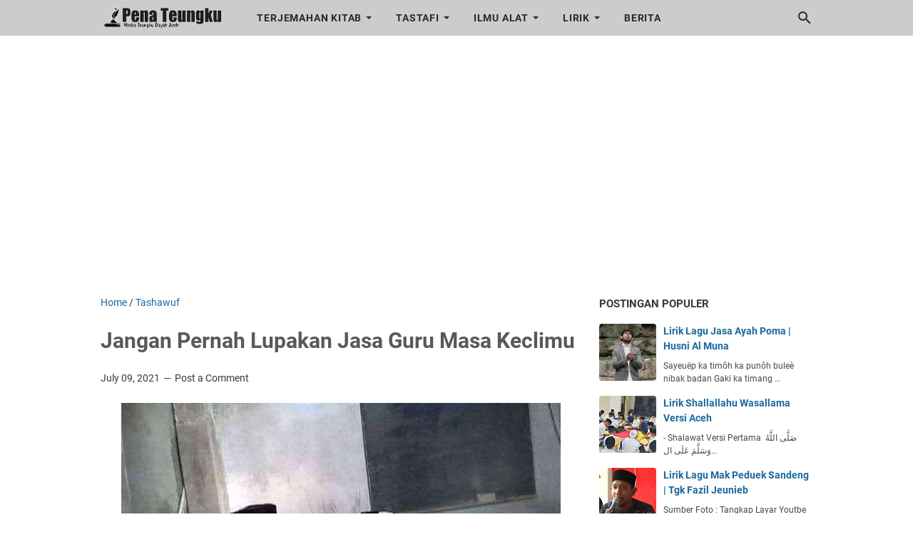

--- FILE ---
content_type: text/html; charset=utf-8
request_url: https://www.google.com/recaptcha/api2/aframe
body_size: 266
content:
<!DOCTYPE HTML><html><head><meta http-equiv="content-type" content="text/html; charset=UTF-8"></head><body><script nonce="rd2700xFV_w2TghQgB-eEg">/** Anti-fraud and anti-abuse applications only. See google.com/recaptcha */ try{var clients={'sodar':'https://pagead2.googlesyndication.com/pagead/sodar?'};window.addEventListener("message",function(a){try{if(a.source===window.parent){var b=JSON.parse(a.data);var c=clients[b['id']];if(c){var d=document.createElement('img');d.src=c+b['params']+'&rc='+(localStorage.getItem("rc::a")?sessionStorage.getItem("rc::b"):"");window.document.body.appendChild(d);sessionStorage.setItem("rc::e",parseInt(sessionStorage.getItem("rc::e")||0)+1);localStorage.setItem("rc::h",'1769364988633');}}}catch(b){}});window.parent.postMessage("_grecaptcha_ready", "*");}catch(b){}</script></body></html>

--- FILE ---
content_type: text/javascript; charset=UTF-8
request_url: https://www.penateungku.com/feeds/posts/summary/-/Tashawuf?alt=json-in-script&orderby=updated&max-results=0&callback=msRandomIndex
body_size: 859
content:
// API callback
msRandomIndex({"version":"1.0","encoding":"UTF-8","feed":{"xmlns":"http://www.w3.org/2005/Atom","xmlns$openSearch":"http://a9.com/-/spec/opensearchrss/1.0/","xmlns$blogger":"http://schemas.google.com/blogger/2008","xmlns$georss":"http://www.georss.org/georss","xmlns$gd":"http://schemas.google.com/g/2005","xmlns$thr":"http://purl.org/syndication/thread/1.0","id":{"$t":"tag:blogger.com,1999:blog-2899223539807967578"},"updated":{"$t":"2026-01-09T19:41:19.277+07:00"},"category":[{"term":"Fiqah"},{"term":"Tashawuf"},{"term":"Umum"},{"term":"Terjemahan Matan Taqrib"},{"term":"Berita"},{"term":"Nahwu"},{"term":"Terjemahan Kitab Minhatul Mughits"},{"term":"Terjemahan Kitab Khulashah I"},{"term":"Abati Sheraya"},{"term":"Kisah Inspiratif"},{"term":"Walidi Panteraja"},{"term":"Terjemahan Matan Jauharah"},{"term":"Lirik Lagu"},{"term":"Terjemahan Taisir Al-Khallaq"},{"term":"Lagu Rafly Kande"},{"term":"Terjemahan Kitab Jurumiyah"},{"term":"Terjemahan Kitab Hidayatul Mustafid"},{"term":"Terjemahan Matan Zubad"},{"term":"Terjemahan Kitab Tuhfatul Ikhwan"},{"term":"Lirik Shalawat"},{"term":"Lagu Husni Al Muna"},{"term":"Terjemahan Aqidah Islamiyah"},{"term":"Lagu Imum Jhon"},{"term":"Ilmu Tajwid"},{"term":"Lagu Joel Pase"},{"term":"Terjemahan Mahalli"},{"term":"Tauhid"}],"title":{"type":"text","$t":"Pena Teungku"},"subtitle":{"type":"html","$t":"https:\/\/www.penateungku.com adalah sebuah situs yang membahas seputar hukum-hukum Agama, Terjemahan Kitab, Ilmu Alat, Berita-berita seputar Pesantren dan hal-hal lain yang bermanfaat."},"link":[{"rel":"http://schemas.google.com/g/2005#feed","type":"application/atom+xml","href":"https:\/\/www.penateungku.com\/feeds\/posts\/summary"},{"rel":"self","type":"application/atom+xml","href":"https:\/\/www.blogger.com\/feeds\/2899223539807967578\/posts\/summary\/-\/Tashawuf?alt=json-in-script\u0026max-results=0\u0026orderby=updated"},{"rel":"alternate","type":"text/html","href":"https:\/\/www.penateungku.com\/search\/label\/Tashawuf"},{"rel":"hub","href":"http://pubsubhubbub.appspot.com/"}],"author":[{"name":{"$t":"Pena Teungku"},"uri":{"$t":"http:\/\/www.blogger.com\/profile\/13791923364329378795"},"email":{"$t":"noreply@blogger.com"},"gd$image":{"rel":"http://schemas.google.com/g/2005#thumbnail","width":"32","height":"26","src":"\/\/blogger.googleusercontent.com\/img\/b\/R29vZ2xl\/AVvXsEhcQwpNrRYTAyH18OYyuQQs2fj5jy6vCwCfAvbUo4EDadh689SeYVDb3FT9oMjolsXJlvkZ58P8sqAd_Mt5-oF4xvnrQv1T5LuwsAfUVK4ZE8j5nD6sSmZxmaiHn-OGAA\/s138\/IMG_20210711_033151.jpg"}}],"generator":{"version":"7.00","uri":"http://www.blogger.com","$t":"Blogger"},"openSearch$totalResults":{"$t":"91"},"openSearch$startIndex":{"$t":"1"},"openSearch$itemsPerPage":{"$t":"0"}}});

--- FILE ---
content_type: text/javascript; charset=UTF-8
request_url: https://www.penateungku.com/feeds/posts/default/-/Tashawuf?alt=json-in-script&orderby=updated&start-index=3&max-results=5&callback=msRelatedPosts
body_size: 6899
content:
// API callback
msRelatedPosts({"version":"1.0","encoding":"UTF-8","feed":{"xmlns":"http://www.w3.org/2005/Atom","xmlns$openSearch":"http://a9.com/-/spec/opensearchrss/1.0/","xmlns$blogger":"http://schemas.google.com/blogger/2008","xmlns$georss":"http://www.georss.org/georss","xmlns$gd":"http://schemas.google.com/g/2005","xmlns$thr":"http://purl.org/syndication/thread/1.0","id":{"$t":"tag:blogger.com,1999:blog-2899223539807967578"},"updated":{"$t":"2026-01-09T19:41:19.277+07:00"},"category":[{"term":"Fiqah"},{"term":"Tashawuf"},{"term":"Umum"},{"term":"Terjemahan Matan Taqrib"},{"term":"Berita"},{"term":"Nahwu"},{"term":"Terjemahan Kitab Minhatul Mughits"},{"term":"Terjemahan Kitab Khulashah I"},{"term":"Abati Sheraya"},{"term":"Kisah Inspiratif"},{"term":"Walidi Panteraja"},{"term":"Terjemahan Matan Jauharah"},{"term":"Lirik Lagu"},{"term":"Terjemahan Taisir Al-Khallaq"},{"term":"Lagu Rafly Kande"},{"term":"Terjemahan Kitab Jurumiyah"},{"term":"Terjemahan Kitab Hidayatul Mustafid"},{"term":"Terjemahan Matan Zubad"},{"term":"Terjemahan Kitab Tuhfatul Ikhwan"},{"term":"Lirik Shalawat"},{"term":"Lagu Husni Al Muna"},{"term":"Terjemahan Aqidah Islamiyah"},{"term":"Lagu Imum Jhon"},{"term":"Ilmu Tajwid"},{"term":"Lagu Joel Pase"},{"term":"Terjemahan Mahalli"},{"term":"Tauhid"}],"title":{"type":"text","$t":"Pena Teungku"},"subtitle":{"type":"html","$t":"https:\/\/www.penateungku.com adalah sebuah situs yang membahas seputar hukum-hukum Agama, Terjemahan Kitab, Ilmu Alat, Berita-berita seputar Pesantren dan hal-hal lain yang bermanfaat."},"link":[{"rel":"http://schemas.google.com/g/2005#feed","type":"application/atom+xml","href":"https:\/\/www.penateungku.com\/feeds\/posts\/default"},{"rel":"self","type":"application/atom+xml","href":"https:\/\/www.blogger.com\/feeds\/2899223539807967578\/posts\/default\/-\/Tashawuf?alt=json-in-script\u0026start-index=3\u0026max-results=5\u0026orderby=updated"},{"rel":"alternate","type":"text/html","href":"https:\/\/www.penateungku.com\/search\/label\/Tashawuf"},{"rel":"hub","href":"http://pubsubhubbub.appspot.com/"},{"rel":"previous","type":"application/atom+xml","href":"https:\/\/www.blogger.com\/feeds\/2899223539807967578\/posts\/default\/-\/Tashawuf\/-\/Tashawuf?alt=json-in-script\u0026start-index=1\u0026max-results=5\u0026orderby=updated"},{"rel":"next","type":"application/atom+xml","href":"https:\/\/www.blogger.com\/feeds\/2899223539807967578\/posts\/default\/-\/Tashawuf\/-\/Tashawuf?alt=json-in-script\u0026start-index=8\u0026max-results=5\u0026orderby=updated"}],"author":[{"name":{"$t":"Pena Teungku"},"uri":{"$t":"http:\/\/www.blogger.com\/profile\/13791923364329378795"},"email":{"$t":"noreply@blogger.com"},"gd$image":{"rel":"http://schemas.google.com/g/2005#thumbnail","width":"32","height":"26","src":"\/\/blogger.googleusercontent.com\/img\/b\/R29vZ2xl\/AVvXsEhcQwpNrRYTAyH18OYyuQQs2fj5jy6vCwCfAvbUo4EDadh689SeYVDb3FT9oMjolsXJlvkZ58P8sqAd_Mt5-oF4xvnrQv1T5LuwsAfUVK4ZE8j5nD6sSmZxmaiHn-OGAA\/s138\/IMG_20210711_033151.jpg"}}],"generator":{"version":"7.00","uri":"http://www.blogger.com","$t":"Blogger"},"openSearch$totalResults":{"$t":"91"},"openSearch$startIndex":{"$t":"3"},"openSearch$itemsPerPage":{"$t":"5"},"entry":[{"id":{"$t":"tag:blogger.com,1999:blog-2899223539807967578.post-3084278667345457649"},"published":{"$t":"2021-10-09T17:13:00.008+07:00"},"updated":{"$t":"2023-04-17T19:33:07.563+07:00"},"category":[{"scheme":"http://www.blogger.com/atom/ns#","term":"Tashawuf"}],"title":{"type":"text","$t":"Sikap Rendah Diri yang Benar sesuai dengan ajaran Syakih Abdul Qadir Al-Jailani"},"content":{"type":"html","$t":"\u003Cp\u003E\u003Cspan style=\"font-family: verdana;\"\u003E\u003C\/span\u003E\u003C\/p\u003E\u003Cdiv class=\"separator\" style=\"clear: both; text-align: center;\"\u003E\u003Ca href=\"https:\/\/blogger.googleusercontent.com\/img\/a\/AVvXsEj74d-uLu8DNtIrcbtvBq9kK1-OECQArNyQG5RLKV6AqHZobqwkQh5_qEdJpiZETEagFta1uLC1hXtfjRlIDjGJE7utftSpCs4lE6_skYF9qGw6ZcSL1bOCGVejCCqRc2yGg3F7f36rSSi4bYt-1Rtx_jiU9lXmu4mLM_jUaLS4_3XmDaNNtV-mhx9q=s620\" style=\"margin-left: 1em; margin-right: 1em;\"\u003E\u003Cimg border=\"0\" data-original-height=\"406\" data-original-width=\"620\" src=\"https:\/\/blogger.googleusercontent.com\/img\/a\/AVvXsEj74d-uLu8DNtIrcbtvBq9kK1-OECQArNyQG5RLKV6AqHZobqwkQh5_qEdJpiZETEagFta1uLC1hXtfjRlIDjGJE7utftSpCs4lE6_skYF9qGw6ZcSL1bOCGVejCCqRc2yGg3F7f36rSSi4bYt-1Rtx_jiU9lXmu4mLM_jUaLS4_3XmDaNNtV-mhx9q=s16000\" \/\u003E\u003C\/a\u003E\u003C\/div\u003E\u003Cdiv class=\"separator\" style=\"clear: both; text-align: center;\"\u003E\u003Cbr \/\u003E\u003C\/div\u003E\u003Cspan style=\"font-family: verdana;\"\u003EDalam mengarungi kehidupan, Tasawuf mengajarkan kepada kita agar hidup disertai dengan sifat Rendah Diri, dengan Rendah Diri kita akan dicintai oleh orang yang di sekeliling kita, dan juga Allah sangat mencintai orang-orang yang memiliki sifat yang Rendah Diri.\u003C\/span\u003E\u003Cp\u003E\u003C\/p\u003E\u003Cp\u003E\u003Cspan style=\"font-family: verdana;\"\u003ENamun perlu di ingat..!! Jangan sampai kita salah dalam memaknai Rendah Diri, bukan maksud dari Rendah Diri adalah menghinakan diri, karena jika sampai melakukan suatu hal yang apat menghinakan diri kita, itu adalah kesalahan, yang menimbulkan sebuah Dosa.\u003C\/span\u003E\u003C\/p\u003E\u003Cp\u003E\u003Cspan style=\"font-family: verdana;\"\u003ELantas bagaimana sebenarnya yang harus kita lakukam dalam mengaplikasikan sifat Rendah Diri ini dalam kehidupan kita.\u003C\/span\u003E\u003C\/p\u003E\u003Cp\u003E\u003Cspan style=\"font-family: verdana;\"\u003EBaiklah,, pernah kami mem baca salah satu redaksi dari kitab Nashaihul 'Ibad, karangan Syaikh Nawawi Al-Bantani, kepada disana tertera sebuah kalam dari Syaikh Abdul Qadir Al-Jailani yang mengajarkan kita tentang sifat Rendah Diri yang sebenarnya.\u003C\/span\u003E\u003C\/p\u003E\u003Cp\u003E\u003Cspan style=\"font-family: verdana;\"\u003EBerikut ini Naskah lengkapnya:\u003C\/span\u003E\u003C\/p\u003E\u003Cp style=\"text-align: right;\"\u003E\u003Cspan style=\"font-family: verdana;\"\u003E\u003Cb\u003Eقال سيدى الشيخ عبد القادر الجيلانى قدس سره اذا لقيت احدا من الناس رايت الفضل له عليك وتفول عسى ان يكون عند الله خيرا منى وارفع درجة فان كان صغيرا قلت هذا لم يعص الله وان قد عصيت فلا شك انه خير منى وان كان كبيرا قلت هذا قد عبد الله قبلى وان كان عالما قلت هذا اعطى مالم ابلغ ونال ما لم انال وعلم ما جهلت وهو يعمل بعلمه وان كان جاهلا قلت هذا عصى الله بجهل وانا عصيته بعلم ولا ادرى بم يختم لى او بم يختم له وان كافرا قلت لا ادرى عسى ان يسلم فيختم له بخير العمل وعسى ان اكفر فيختم لى بسوء الحديث\u003C\/b\u003E\u003C\/span\u003E\u003C\/p\u003E\u003Cp style=\"text-align: left;\"\u003E\u003Cspan style=\"font-family: verdana;\"\u003E\u003Cb\u003EBerkata Syaikh Abdul Qadir Al-Jailani:\u003C\/b\u003E\u003C\/span\u003E\u003C\/p\u003E\u003Cp style=\"text-align: left;\"\u003E\u003Cspan style=\"font-family: verdana;\"\u003E\"Apabila engkau menjumpai seseorang, maka anggaplah dia lebih baik darimu, kemudian katakanlah dia itu lebih baik darimu, dan lebih tinggi derajat dariimu\u003C\/span\u003E\u003C\/p\u003E\u003Cp style=\"text-align: left;\"\u003E\u003Cspan style=\"font-family: verdana;\"\u003EMaka jika yang engkau lihat adalah anak kecil, katakanlah dia tidak bermaksiat kepada Allah, sedangkan aku telah bermaksiat kepada Allah, maka jelas dia lebih baik dariku.\u003C\/span\u003E\u003C\/p\u003E\u003Cp style=\"text-align: left;\"\u003E\u003Cspan style=\"font-family: verdana;\"\u003EDan jika engkau melihat orang tua, katakanlah orang tua itu lebih dulu beribadah kepada Allah, dibanding denganku\u003C\/span\u003E\u003C\/p\u003E\u003Cp style=\"text-align: left;\"\u003E\u003Cspan style=\"font-family: verdana;\"\u003EJika engkau melihat orang yang 'alim, katakanlah orang 'alim telah diberikan sesuatu yang belum kumliki, dan telah mencapai apa yang belum aku capai, juga telah mengetahui apa yang belum aku ketahui, orang 'alim pula telah beramal dengan ilmu yang ia miliki\u003C\/span\u003E\u003C\/p\u003E\u003Cp style=\"text-align: left;\"\u003E\u003Cspan style=\"font-family: verdana;\"\u003EJika engkau melihat orang yang bodoh, katakanlah dia bermaksiat kepada Allah karena ia jahil, sedangkan diriku bermaksiat kepada Allah, padahal aku mengatahuinya, dan aku tidak mengetahui dengan apa akhir hidupnya, dan dengan apa akhir hidupku\u0026nbsp;\u003C\/span\u003E\u003C\/p\u003E\u003Cp style=\"text-align: left;\"\u003E\u003Cspan style=\"font-family: verdana;\"\u003EDan jika engkau lihat orang kafir, katakanlah aku tidak mengetahui kadang-kadang ia bisa masuk Islam dan mendapatkan akhir hidup yang baik, dan terkadang boleh jadi aku yang menjadi kafir, dan mendapatkan akhir hidup yang buruk\"\u003C\/span\u003E\u003C\/p\u003E\u003Cp style=\"text-align: left;\"\u003E\u003Cspan style=\"font-family: verdana;\"\u003E\u003Cb\u003E(Nashaihul 'Ibad, halaman 22, cetakan Darul Kutub Islamiyah)\u003C\/b\u003E\u003C\/span\u003E\u003C\/p\u003E"},"link":[{"rel":"replies","type":"application/atom+xml","href":"https:\/\/www.penateungku.com\/feeds\/3084278667345457649\/comments\/default","title":"Post Comments"},{"rel":"replies","type":"text/html","href":"https:\/\/www.penateungku.com\/2021\/10\/sikap-rendah-diri-yang-benar-seusai.html#comment-form","title":"0 Comments"},{"rel":"edit","type":"application/atom+xml","href":"https:\/\/www.blogger.com\/feeds\/2899223539807967578\/posts\/default\/3084278667345457649"},{"rel":"self","type":"application/atom+xml","href":"https:\/\/www.blogger.com\/feeds\/2899223539807967578\/posts\/default\/3084278667345457649"},{"rel":"alternate","type":"text/html","href":"https:\/\/www.penateungku.com\/2021\/10\/sikap-rendah-diri-yang-benar-seusai.html","title":"Sikap Rendah Diri yang Benar sesuai dengan ajaran Syakih Abdul Qadir Al-Jailani"}],"author":[{"name":{"$t":"Pena Teungku"},"uri":{"$t":"http:\/\/www.blogger.com\/profile\/13791923364329378795"},"email":{"$t":"noreply@blogger.com"},"gd$image":{"rel":"http://schemas.google.com/g/2005#thumbnail","width":"32","height":"26","src":"\/\/blogger.googleusercontent.com\/img\/b\/R29vZ2xl\/AVvXsEhcQwpNrRYTAyH18OYyuQQs2fj5jy6vCwCfAvbUo4EDadh689SeYVDb3FT9oMjolsXJlvkZ58P8sqAd_Mt5-oF4xvnrQv1T5LuwsAfUVK4ZE8j5nD6sSmZxmaiHn-OGAA\/s138\/IMG_20210711_033151.jpg"}}],"media$thumbnail":{"xmlns$media":"http://search.yahoo.com/mrss/","url":"https:\/\/blogger.googleusercontent.com\/img\/a\/AVvXsEj74d-uLu8DNtIrcbtvBq9kK1-OECQArNyQG5RLKV6AqHZobqwkQh5_qEdJpiZETEagFta1uLC1hXtfjRlIDjGJE7utftSpCs4lE6_skYF9qGw6ZcSL1bOCGVejCCqRc2yGg3F7f36rSSi4bYt-1Rtx_jiU9lXmu4mLM_jUaLS4_3XmDaNNtV-mhx9q=s72-c","height":"72","width":"72"},"thr$total":{"$t":"0"}},{"id":{"$t":"tag:blogger.com,1999:blog-2899223539807967578.post-6390166922373523485"},"published":{"$t":"2021-04-22T01:47:00.012+07:00"},"updated":{"$t":"2023-03-29T15:07:14.467+07:00"},"category":[{"scheme":"http://www.blogger.com/atom/ns#","term":"Tashawuf"}],"title":{"type":"text","$t":"Shalat Sunnah Rawatib dan Witir Lebih Baik Dari Shalat Tarawih "},"content":{"type":"html","$t":"\u003Cp\u003E\u003C\/p\u003E\u003Cdiv class=\"separator\" style=\"clear: both; text-align: center;\"\u003E\u003Ca href=\"https:\/\/blogger.googleusercontent.com\/img\/b\/R29vZ2xl\/AVvXsEgA1ExvtW8SHIeFq6BOprCPoiEVMz4DnJH6EnrVdNolGsmBnjDVMSQGMpA-juS4mgMXI7P4T6dW_pIitrTh6fGau_ozl4XLACC9RgGv0iKwsuIxQQkf_udm59gfwemfswq5LvnUGlhwjeiYvfn9fmZnyhvsJvRIJp7I8hnP3h6Ntap52AVJ5ImHSDjE\/s1280\/20230329_150558.jpg\" imageanchor=\"1\" style=\"margin-left: 1em; margin-right: 1em;\"\u003E\u003Cimg border=\"0\" data-original-height=\"720\" data-original-width=\"1280\" src=\"https:\/\/blogger.googleusercontent.com\/img\/b\/R29vZ2xl\/AVvXsEgA1ExvtW8SHIeFq6BOprCPoiEVMz4DnJH6EnrVdNolGsmBnjDVMSQGMpA-juS4mgMXI7P4T6dW_pIitrTh6fGau_ozl4XLACC9RgGv0iKwsuIxQQkf_udm59gfwemfswq5LvnUGlhwjeiYvfn9fmZnyhvsJvRIJp7I8hnP3h6Ntap52AVJ5ImHSDjE\/s16000\/20230329_150558.jpg\" \/\u003E\u003C\/a\u003E\u003C\/div\u003E\u003Cdiv class=\"separator\" style=\"clear: both; text-align: center;\"\u003E\u003Cbr \/\u003E\u003C\/div\u003E\u003Cdiv class=\"separator\" style=\"clear: both; text-align: center;\"\u003E\u003Cbr \/\u003E\u003C\/div\u003E\u003Cspan style=\"font-family: times; font-size: medium;\"\u003EKali ini penulis ingin mangajak para saudara sekalian untuk meluruskan sebuah pemahaman yang keliru, yaitu menganggap Shalat Tarawih lebih baik dari Shalat Rawatib yaitu shalat Qabliah dan Ba'diah.\u0026nbsp;\u003C\/span\u003E\u003Cp\u003E\u003C\/p\u003E\u003Cp\u003E\u003Cspan style=\"font-family: times; font-size: medium;\"\u003EMungkin masih ada diantara kita yang tidak terlalu menganggap penting akan Shalat Qabliah, dan Ba'diyah ini, padahal nyatanya Shalat Rawatib adalah Shalat Sunnah paling Afdal (paling baik)\u0026nbsp;\u003C\/span\u003E\u003C\/p\u003E\u003Cp\u003E\u003Cspan style=\"font-family: times; font-size: medium;\"\u003ESering kita lihat, kebanyakan orang saat ingin melakukan Shalat Tarawih, malah meninggalkan Shalat Sunnah Rawatib ini.\u0026nbsp;\u003C\/span\u003E\u003C\/p\u003E\u003Cp\u003E\u003Cspan style=\"font-family: times; font-size: medium;\"\u003EMaka perlu di ketahui, bahwa Shalat Rawatib yaitu Shalat Qabliah dan Shalat Ba'diah itu lebih baik dari Shalat Tarawih. Begitu juga Shalat Witir, shalat witir ini lebih baik dari shalat Tarawih.\u0026nbsp;\u003C\/span\u003E\u003C\/p\u003E\u003Cp\u003E\u003Cspan style=\"font-family: times; font-size: medium;\"\u003EDalam Kitab Syarah Al Yaqut-un Nafis, juz 1 hal 292, Syaikh Muhammad bin Ahmad Asy - Syathiriy berkata :\u003C\/span\u003E\u003C\/p\u003E\u003Cp style=\"text-align: right;\"\u003E\u003Cspan style=\"font-size: large;\"\u003E\u003Cb\u003Eوقالوا إن راتبة العشاء البعدية أفضل من التراويح، والوتر أيضا\u0026nbsp;\u003C\/b\u003E\u003C\/span\u003E\u003C\/p\u003E\u003Cp style=\"text-align: right;\"\u003E\u003Cspan style=\"font-size: large;\"\u003E\u003Cb\u003Eأفضل من التراويح.\u003C\/b\u003E\u003C\/span\u003E\u003C\/p\u003E\u003Cp\u003E\u003Cspan style=\"font-family: times; font-size: medium;\"\u003E\u003Ci\u003E\"Para Ulama mengatakan : “Shalat sunnah rawatib sesudah shalat 'Isya (Sunnah ba'diyyah) lebih utama dari Tarawih, begitu juga shalat Witir lebih utama dari Tarawih\"\u0026nbsp;\u003C\/i\u003E\u003C\/span\u003E\u003C\/p\u003E\u003Cp\u003E\u003Cspan style=\"font-size: medium;\"\u003E\u003Cspan style=\"font-family: times;\"\u003ENamun perlu di ingat bukan berarti di saat Shalat Rawatib lebih baik dari Shalat Tarawih, lantas kita tidak\u0026nbsp;\u003C\/span\u003E\u003Cspan style=\"font-family: times;\"\u003EMau lagi melakukan Shalat Tarawih, Shalat Tarawih itu juga sangat baik, dan harus kita lakukan juga, karena Shalat Tarawih ini hanya sebulan saja dalam setahun.\u003C\/span\u003E\u003C\/span\u003E\u003C\/p\u003E\u003Cp\u003E\u003C\/p\u003E\u003Cp\u003E\u003Cspan style=\"font-family: times; font-size: medium;\"\u003ETulisan ini hanya menginformasikan yang bahwa siapa saja yang melakukan Shalat Tarawih, alangkah baik nya, lakukanlah Shalat Rawatib nya dulu.\u0026nbsp;\u003C\/span\u003E\u003C\/p\u003E\u003Cp\u003E\u003Cspan style=\"font-family: times; font-size: medium;\"\u003ESemoga bermanfaat..!!\u0026nbsp;\u003C\/span\u003E\u003C\/p\u003E"},"link":[{"rel":"replies","type":"application/atom+xml","href":"https:\/\/www.penateungku.com\/feeds\/6390166922373523485\/comments\/default","title":"Post Comments"},{"rel":"replies","type":"text/html","href":"https:\/\/www.penateungku.com\/2021\/04\/shalat-sunnah-rawatib-dan-witir-lebih.html#comment-form","title":"0 Comments"},{"rel":"edit","type":"application/atom+xml","href":"https:\/\/www.blogger.com\/feeds\/2899223539807967578\/posts\/default\/6390166922373523485"},{"rel":"self","type":"application/atom+xml","href":"https:\/\/www.blogger.com\/feeds\/2899223539807967578\/posts\/default\/6390166922373523485"},{"rel":"alternate","type":"text/html","href":"https:\/\/www.penateungku.com\/2021\/04\/shalat-sunnah-rawatib-dan-witir-lebih.html","title":"Shalat Sunnah Rawatib dan Witir Lebih Baik Dari Shalat Tarawih "}],"author":[{"name":{"$t":"Pena Teungku"},"uri":{"$t":"http:\/\/www.blogger.com\/profile\/13791923364329378795"},"email":{"$t":"noreply@blogger.com"},"gd$image":{"rel":"http://schemas.google.com/g/2005#thumbnail","width":"32","height":"26","src":"\/\/blogger.googleusercontent.com\/img\/b\/R29vZ2xl\/AVvXsEhcQwpNrRYTAyH18OYyuQQs2fj5jy6vCwCfAvbUo4EDadh689SeYVDb3FT9oMjolsXJlvkZ58P8sqAd_Mt5-oF4xvnrQv1T5LuwsAfUVK4ZE8j5nD6sSmZxmaiHn-OGAA\/s138\/IMG_20210711_033151.jpg"}}],"media$thumbnail":{"xmlns$media":"http://search.yahoo.com/mrss/","url":"https:\/\/blogger.googleusercontent.com\/img\/b\/R29vZ2xl\/AVvXsEgA1ExvtW8SHIeFq6BOprCPoiEVMz4DnJH6EnrVdNolGsmBnjDVMSQGMpA-juS4mgMXI7P4T6dW_pIitrTh6fGau_ozl4XLACC9RgGv0iKwsuIxQQkf_udm59gfwemfswq5LvnUGlhwjeiYvfn9fmZnyhvsJvRIJp7I8hnP3h6Ntap52AVJ5ImHSDjE\/s72-c\/20230329_150558.jpg","height":"72","width":"72"},"thr$total":{"$t":"0"}},{"id":{"$t":"tag:blogger.com,1999:blog-2899223539807967578.post-8970895651295731505"},"published":{"$t":"2021-09-05T01:36:00.008+07:00"},"updated":{"$t":"2023-03-06T12:01:28.411+07:00"},"category":[{"scheme":"http://www.blogger.com/atom/ns#","term":"Tashawuf"}],"title":{"type":"text","$t":"Cara Agar Hutang Cepat Terlunasi | Habib Novel Alaydrus"},"content":{"type":"html","$t":"\u003Cp\u003E\u003Cspan style=\"font-family: verdana;\"\u003E\u003C\/span\u003E\u003C\/p\u003E\u003Cdiv class=\"separator\" style=\"clear: both; text-align: center;\"\u003E\u003Cspan style=\"font-family: verdana;\"\u003E\u003Ca href=\"https:\/\/blogger.googleusercontent.com\/img\/b\/R29vZ2xl\/AVvXsEiJBRQ3i89ngQrmlWcxuAmGxLGOOkNzCrw7EeQOaq27_XiZw3yQe2jFIJpoL6x6tWYZ25R3SL4zbGFtrFa8wVR4Qrdgg93wLc8yVwj6fc29gKTa2dGSkb8lMCCJXh9sSXXKE_cVCyuoqx4\/s1280\/20210905_013321.jpg\" style=\"margin-left: 1em; margin-right: 1em;\"\u003E\u003Cimg border=\"0\" data-original-height=\"719\" data-original-width=\"1280\" src=\"https:\/\/blogger.googleusercontent.com\/img\/b\/R29vZ2xl\/AVvXsEiJBRQ3i89ngQrmlWcxuAmGxLGOOkNzCrw7EeQOaq27_XiZw3yQe2jFIJpoL6x6tWYZ25R3SL4zbGFtrFa8wVR4Qrdgg93wLc8yVwj6fc29gKTa2dGSkb8lMCCJXh9sSXXKE_cVCyuoqx4\/s16000\/20210905_013321.jpg\" \/\u003E\u003C\/a\u003E\u003C\/span\u003E\u003C\/div\u003E\u003Cspan\u003E\u003Cbr \/\u003E\u003Cspan style=\"font-family: times; font-size: medium;\"\u003EHutang sudah menjadi hal\u0026nbsp; yang lazim dalam keseharian manusia, bukan hanya orang miskin saja yang mempunyai hutang, namun orang kaya juga banyak yang memiliki hutang.\u003C\/span\u003E\u003C\/span\u003E\u003Cp\u003E\u003C\/p\u003E\u003Cp\u003E\u003Cspan style=\"font-family: times; font-size: medium;\"\u003EDalam agama kita, hutang harus segera cepat dibayarkan, bila seseorang yang berhutang, dan ia memperlambat-lambat dalam membayar hutangnya, padahal ia mempunyai uang, maka ia\u0026nbsp; berdosa.\u003C\/span\u003E\u003C\/p\u003E\u003Cp\u003E\u003Cspan style=\"font-family: times; font-size: medium;\"\u003ENamun terkadang seseorang sudah terlanjur berhutang dalam jumlah yang banyak, di sebabkan oleh keadaan yang memdesak, dan hal tersebut membuatnya frustasi, sehingga tidak tau lagi bagaimanan cara untuk membayarnya.\u003C\/span\u003E\u003C\/p\u003E\u003Cp\u003E\u003Cspan style=\"font-family: times; font-size: medium;\"\u003EJangan panik dulu..!! disini penulis akan membagi sedikit amalan atau do'a agar hutang cepat terlunaskan, sebagaimana yang di sampaikan oleh Al Habib Novel Alaydrus.\u003C\/span\u003E\u003C\/p\u003E\u003Cp\u003E\u003Cspan style=\"font-family: times; font-size: medium;\"\u003EBahwa ada 2 cara yang dapat membatu untuk cepat terlunasi hutang kita.\u003C\/span\u003E\u003C\/p\u003E\u003Cp\u003E\u003Cspan style=\"font-family: times; font-size: medium;\"\u003E1. Pasang niat yang benar saat berhutang.\u003C\/span\u003E\u003C\/p\u003E\u003Cp\u003E\u003Cspan style=\"font-family: times; font-size: medium;\"\u003ECara yang pertama adalah niatlah saat anda berhutang dengan niat yang baik dan berniat untuk membayarnya dengan segera, jangan menunda-nunda dalam membayar hutang.\u003C\/span\u003E\u003C\/p\u003E\u003Cp\u003E\u003Cspan style=\"font-family: times; font-size: medium;\"\u003ENabi pernah bersabda:\u003C\/span\u003E\u003C\/p\u003E\u003Cp style=\"text-align: center;\"\u003E\u003Cspan style=\"font-family: times; font-size: medium;\"\u003E\u003Cb\u003Eمَنِ اسْتَدَانَ دَيْنًا يَعْلَمُ اللّٰهُ عَزَّ وَ جَلَّ مِنْهُ اَنَّهُ يُرِيْدُ اَدَاءَهُ اَدّاه اللّٰهُ عَنْهُ\u003C\/b\u003E\u003C\/span\u003E\u003C\/p\u003E\u003Cp\u003E\u003Cspan style=\"font-family: times; font-size: medium;\"\u003E\u003Ci\u003E\"Barang siapa berhutang dan Allah 'Azza wa Jalla mengetahui bahwa ia ingin melunaskan hutangnya, maka Allah akan melunaskan hutangnya tersebut\"\u003C\/i\u003E\u003C\/span\u003E\u003C\/p\u003E\u003Cp\u003E\u003Cspan style=\"font-family: times; font-size: medium;\"\u003E2. Mengamalkan do'a\u0026nbsp;\u003C\/span\u003E\u003C\/p\u003E\u003Cp\u003E\u003Cspan style=\"font-family: times; font-size: medium;\"\u003ECara kedua agar hutang kita cepat terlunaskan adalah dengan membaca do'a sebagaimana yang telah nabi Muhammad ajarkan kepada kita, berikut bunyi do'anya.\u003C\/span\u003E\u003C\/p\u003E\u003Cp style=\"text-align: center;\"\u003E\u003Cspan style=\"font-family: times; font-size: medium;\"\u003E\u003Cb\u003Eاَللّٰهُمَّ اكْفِنِى بِحَلَالِكَ عَنْ حَرَامِكَ وَاَغْنِى بِفَضْلِكَ عَمَّنْ سِوَاكَ\u003C\/b\u003E\u003C\/span\u003E\u003C\/p\u003E\u003Cp\u003E\u003Cspan style=\"font-family: times; font-size: medium;\"\u003E\u003Ci\u003E\"Ya Allah cukupilah aku dengan rizk-Mu yang halal (hingga aku terhindar) dari yang haram, dan cukupilah aku dengan karunia-Mu''\u003C\/i\u003E \u003Cb\u003E(H.R Hakim, Tirmizi dan Ahmad)\u003C\/b\u003E\u003C\/span\u003E\u003C\/p\u003E\u003Cp\u003E\u003Cspan style=\"font-family: times; font-size: medium;\"\u003EDo'a ini cukup bagus, amalkan do'a ini tiap hari, khususnya setelah shalat 5 waktu.\u003C\/span\u003E\u003C\/p\u003E\u003Cp\u003E\u003Cbr \/\u003E\u003C\/p\u003E"},"link":[{"rel":"replies","type":"application/atom+xml","href":"https:\/\/www.penateungku.com\/feeds\/8970895651295731505\/comments\/default","title":"Post Comments"},{"rel":"replies","type":"text/html","href":"https:\/\/www.penateungku.com\/2021\/09\/cara-agar-hutang-cepat-terlunasi.html#comment-form","title":"0 Comments"},{"rel":"edit","type":"application/atom+xml","href":"https:\/\/www.blogger.com\/feeds\/2899223539807967578\/posts\/default\/8970895651295731505"},{"rel":"self","type":"application/atom+xml","href":"https:\/\/www.blogger.com\/feeds\/2899223539807967578\/posts\/default\/8970895651295731505"},{"rel":"alternate","type":"text/html","href":"https:\/\/www.penateungku.com\/2021\/09\/cara-agar-hutang-cepat-terlunasi.html","title":"Cara Agar Hutang Cepat Terlunasi | Habib Novel Alaydrus"}],"author":[{"name":{"$t":"Pena Teungku"},"uri":{"$t":"http:\/\/www.blogger.com\/profile\/13791923364329378795"},"email":{"$t":"noreply@blogger.com"},"gd$image":{"rel":"http://schemas.google.com/g/2005#thumbnail","width":"32","height":"26","src":"\/\/blogger.googleusercontent.com\/img\/b\/R29vZ2xl\/AVvXsEhcQwpNrRYTAyH18OYyuQQs2fj5jy6vCwCfAvbUo4EDadh689SeYVDb3FT9oMjolsXJlvkZ58P8sqAd_Mt5-oF4xvnrQv1T5LuwsAfUVK4ZE8j5nD6sSmZxmaiHn-OGAA\/s138\/IMG_20210711_033151.jpg"}}],"media$thumbnail":{"xmlns$media":"http://search.yahoo.com/mrss/","url":"https:\/\/blogger.googleusercontent.com\/img\/b\/R29vZ2xl\/AVvXsEiJBRQ3i89ngQrmlWcxuAmGxLGOOkNzCrw7EeQOaq27_XiZw3yQe2jFIJpoL6x6tWYZ25R3SL4zbGFtrFa8wVR4Qrdgg93wLc8yVwj6fc29gKTa2dGSkb8lMCCJXh9sSXXKE_cVCyuoqx4\/s72-c\/20210905_013321.jpg","height":"72","width":"72"},"thr$total":{"$t":"0"}},{"id":{"$t":"tag:blogger.com,1999:blog-2899223539807967578.post-892338763157908641"},"published":{"$t":"2022-04-17T02:12:00.002+07:00"},"updated":{"$t":"2023-01-24T01:57:50.426+07:00"},"category":[{"scheme":"http://www.blogger.com/atom/ns#","term":"Abati Sheraya"},{"scheme":"http://www.blogger.com/atom/ns#","term":"Tashawuf"}],"title":{"type":"text","$t":"Surah Yang Lebih Utama Dibaca Saat Shalat Witir | Abati Sheraya Menjawab "},"content":{"type":"html","$t":"\u003Cp\u003E\u003Cb\u003E\u003Cspan style=\"font-family: times; font-size: medium;\"\u003E\u003C\/span\u003E\u003C\/b\u003E\u003C\/p\u003E\u003Cdiv class=\"separator\" style=\"clear: both; text-align: center;\"\u003E\u003Cb\u003E\u003Cspan style=\"font-family: times; font-size: medium;\"\u003E\u003Ca href=\"https:\/\/blogger.googleusercontent.com\/img\/b\/R29vZ2xl\/AVvXsEhlZx1kr6i2vKiltB4Qg3smgruHaBub61gJOIUEJIsziC7wyNO-uHYmaI-7kcS47d-9pYYDIlTIc7o-o5sqSxiPvgHF8wtIgKizTSULErrWJTeUl1_o3JFmAM6_VvOrX63wbfNGvSnAzpe4RXCLLl1G0DjUoZ4a0ZDGQTuDEKz-McV8fyu3TgeJc0b7\/s2560\/20220417_021027.jpg\" imageanchor=\"1\" style=\"margin-left: 1em; margin-right: 1em;\"\u003E\u003Cimg border=\"0\" data-original-height=\"1440\" data-original-width=\"2560\" src=\"https:\/\/blogger.googleusercontent.com\/img\/b\/R29vZ2xl\/AVvXsEhlZx1kr6i2vKiltB4Qg3smgruHaBub61gJOIUEJIsziC7wyNO-uHYmaI-7kcS47d-9pYYDIlTIc7o-o5sqSxiPvgHF8wtIgKizTSULErrWJTeUl1_o3JFmAM6_VvOrX63wbfNGvSnAzpe4RXCLLl1G0DjUoZ4a0ZDGQTuDEKz-McV8fyu3TgeJc0b7\/s16000\/20220417_021027.jpg\" \/\u003E\u003C\/a\u003E\u003C\/span\u003E\u003C\/b\u003E\u003C\/div\u003E\u003Cb\u003E\u003Cspan style=\"font-family: times; font-size: medium;\"\u003E\u003Cbr \/\u003EPertanyaan :\u003C\/span\u003E\u003C\/b\u003E\u003Cp\u003E\u003C\/p\u003E\u003Cp\u003E\u003Cspan style=\"font-family: times; font-size: medium;\"\u003EAssalamualaikum warahmatullahi wa Baraka tuh. Mohon penjelasan ustadz ayat apa yang lebih afdhal menurut Rasulullah Saw pada shalat sunat witir rakaat pertama, kedua, dan ketiga...atas penjelasannya Syukron\u003C\/span\u003E\u003C\/p\u003E\u003Cp\u003E\u003Cspan style=\"font-family: times; font-size: medium;\"\u003EMuzakkir\u003C\/span\u003E\u003C\/p\u003E\u003Cp\u003E\u003Cspan style=\"font-family: times; font-size: medium;\"\u003E==========\u003C\/span\u003E\u003C\/p\u003E\u003Cp\u003E\u003Cb\u003E\u003Cspan style=\"font-family: times; font-size: medium;\"\u003EJawaban :\u003C\/span\u003E\u003C\/b\u003E\u003C\/p\u003E\u003Cp style=\"text-align: center;\"\u003E\u003Cspan style=\"font-family: times; font-size: medium;\"\u003Eوعليكم السلام ورحمة الله وبركاته\u0026nbsp;\u003C\/span\u003E\u003C\/p\u003E\u003Cp\u003E\u003Cspan style=\"font-family: times; font-size: medium;\"\u003EPada\u0026nbsp; 3 rakaat shalat witir,\u0026nbsp; yang lebih utama di baca : rakaat pertama Surat al-A'la (sabbihis), kedua Surat al-Kafirun dan ketiga : 3 Surat sekaligus yakni al-Ikhlash, al-Falaq dan an-Nas.\u0026nbsp;\u003C\/span\u003E\u003C\/p\u003E\u003Cp style=\"text-align: center;\"\u003E\u003Cspan style=\"font-family: times; font-size: medium;\"\u003Eوالله أعلم بالصواب\u003C\/span\u003E\u003C\/p\u003E"},"link":[{"rel":"replies","type":"application/atom+xml","href":"https:\/\/www.penateungku.com\/feeds\/892338763157908641\/comments\/default","title":"Post Comments"},{"rel":"replies","type":"text/html","href":"https:\/\/www.penateungku.com\/2022\/04\/surah-yang-lebih-utama-dibaca-saat.html#comment-form","title":"0 Comments"},{"rel":"edit","type":"application/atom+xml","href":"https:\/\/www.blogger.com\/feeds\/2899223539807967578\/posts\/default\/892338763157908641"},{"rel":"self","type":"application/atom+xml","href":"https:\/\/www.blogger.com\/feeds\/2899223539807967578\/posts\/default\/892338763157908641"},{"rel":"alternate","type":"text/html","href":"https:\/\/www.penateungku.com\/2022\/04\/surah-yang-lebih-utama-dibaca-saat.html","title":"Surah Yang Lebih Utama Dibaca Saat Shalat Witir | Abati Sheraya Menjawab "}],"author":[{"name":{"$t":"Pena Teungku"},"uri":{"$t":"http:\/\/www.blogger.com\/profile\/13791923364329378795"},"email":{"$t":"noreply@blogger.com"},"gd$image":{"rel":"http://schemas.google.com/g/2005#thumbnail","width":"32","height":"26","src":"\/\/blogger.googleusercontent.com\/img\/b\/R29vZ2xl\/AVvXsEhcQwpNrRYTAyH18OYyuQQs2fj5jy6vCwCfAvbUo4EDadh689SeYVDb3FT9oMjolsXJlvkZ58P8sqAd_Mt5-oF4xvnrQv1T5LuwsAfUVK4ZE8j5nD6sSmZxmaiHn-OGAA\/s138\/IMG_20210711_033151.jpg"}}],"media$thumbnail":{"xmlns$media":"http://search.yahoo.com/mrss/","url":"https:\/\/blogger.googleusercontent.com\/img\/b\/R29vZ2xl\/AVvXsEhlZx1kr6i2vKiltB4Qg3smgruHaBub61gJOIUEJIsziC7wyNO-uHYmaI-7kcS47d-9pYYDIlTIc7o-o5sqSxiPvgHF8wtIgKizTSULErrWJTeUl1_o3JFmAM6_VvOrX63wbfNGvSnAzpe4RXCLLl1G0DjUoZ4a0ZDGQTuDEKz-McV8fyu3TgeJc0b7\/s72-c\/20220417_021027.jpg","height":"72","width":"72"},"thr$total":{"$t":"0"}},{"id":{"$t":"tag:blogger.com,1999:blog-2899223539807967578.post-172699573847278561"},"published":{"$t":"2022-04-17T02:53:00.000+07:00"},"updated":{"$t":"2023-01-24T01:57:44.898+07:00"},"category":[{"scheme":"http://www.blogger.com/atom/ns#","term":"Abati Sheraya"},{"scheme":"http://www.blogger.com/atom/ns#","term":"Tashawuf"}],"title":{"type":"text","$t":"Orang Alim Tapi Melakukan Maksiat | Abati Sheraya Menjawab "},"content":{"type":"html","$t":"\u003Cp\u003E\u003Cspan style=\"font-family: times; font-size: medium;\"\u003E\u003Cb\u003E\u003C\/b\u003E\u003C\/span\u003E\u003C\/p\u003E\u003Cdiv class=\"separator\" style=\"clear: both; text-align: center;\"\u003E\u003Cspan style=\"font-family: times; font-size: medium;\"\u003E\u003Cb\u003E\u003Ca href=\"https:\/\/blogger.googleusercontent.com\/img\/b\/R29vZ2xl\/AVvXsEiLSbUzCXHo18zt4VaHUypQB_uQgIw7VUCyzPA0eKeyqAbKub73_eC6gGd76tMn0bTIQmrxUDw0BjZlkrADLMUd1jZ9No4SB4sM8cpSXcATl6fD7UwAsbIzN_WzkHWxxHXkdPYoVWeWQKILTEe_cZt-8iWyBSxZnPDGbVzwzZczB2v8SqFySQfMi2Re\/s2560\/20220417_025225.jpg\" imageanchor=\"1\" style=\"margin-left: 1em; margin-right: 1em;\"\u003E\u003Cimg border=\"0\" data-original-height=\"1440\" data-original-width=\"2560\" src=\"https:\/\/blogger.googleusercontent.com\/img\/b\/R29vZ2xl\/AVvXsEiLSbUzCXHo18zt4VaHUypQB_uQgIw7VUCyzPA0eKeyqAbKub73_eC6gGd76tMn0bTIQmrxUDw0BjZlkrADLMUd1jZ9No4SB4sM8cpSXcATl6fD7UwAsbIzN_WzkHWxxHXkdPYoVWeWQKILTEe_cZt-8iWyBSxZnPDGbVzwzZczB2v8SqFySQfMi2Re\/s16000\/20220417_025225.jpg\" \/\u003E\u003C\/a\u003E\u003C\/b\u003E\u003C\/span\u003E\u003C\/div\u003E\u003Cspan style=\"font-family: times; font-size: medium;\"\u003E\u003Cb\u003E\u003Cbr \/\u003EPertanyaan :\u003C\/b\u003E\u003C\/span\u003E\u003Cp\u003E\u003C\/p\u003E\u003Cp\u003E\u003Cspan style=\"font-family: times; font-size: medium;\"\u003EAssalamualaikum abati. Apa hukumnya orang yang terbilang alim ke Dayah selalu hadir untuk mengikuti pengajian termasuk juga majelis ta'lim, tapi dia rutin main chip atau sebagainya, apa hukumnya itu abati? Kadang saya palak melihatnya gayanya bagaikan org muslim yang taat, terima kasih abati wassalam\u003C\/span\u003E\u003C\/p\u003E\u003Cp\u003E\u003Cspan style=\"font-family: times; font-size: medium;\"\u003ERidwan\u0026nbsp;\u003C\/span\u003E\u003C\/p\u003E\u003Cp\u003E\u003Cspan style=\"font-family: times; font-size: medium;\"\u003E=========\u003C\/span\u003E\u003C\/p\u003E\u003Cp\u003E\u003Cspan style=\"font-family: times; font-size: medium;\"\u003E\u003Cb\u003EJawaban :\u003C\/b\u003E\u003C\/span\u003E\u003C\/p\u003E\u003Cp style=\"text-align: center;\"\u003E\u003Cspan style=\"font-family: times; font-size: medium;\"\u003Eوعليكم السلام ورحمة الله وبركاته\u0026nbsp;\u003C\/span\u003E\u003C\/p\u003E\u003Cp\u003E\u003Cspan style=\"font-family: times; font-size: medium;\"\u003EAlim itu macam-macam, ada alim kitab dan ada juga alim berjudi. Mungkin yang ditanya itu jenis alim kedua.\u0026nbsp;\u003C\/span\u003E\u003C\/p\u003E\u003Cp\u003E\u003Cspan style=\"font-family: times; font-size: medium;\"\u003EAda pepatah Aceh : Ka tumbon ka meuarit, ka kaya makin krit, ka malem meutamah maksit.\u003C\/span\u003E\u003C\/p\u003E\u003Cp\u003E\u003Cspan style=\"font-family: times; font-size: medium;\"\u003EOrang yang berilmu tapi tidak bermanfaat dengan ilmunya, maka dia dengan Iblis sama saja. Ini tercantum pada tongkat Nabi Musa as sebagaimana dinukilkan dalam Kitab Madarijus Su'ud.\u0026nbsp;\u003C\/span\u003E\u003C\/p\u003E\u003Cp style=\"text-align: center;\"\u003E\u003Cspan style=\"font-family: times; font-size: medium;\"\u003Eوالله أعلم بالصواب\u003C\/span\u003E\u003C\/p\u003E"},"link":[{"rel":"replies","type":"application/atom+xml","href":"https:\/\/www.penateungku.com\/feeds\/172699573847278561\/comments\/default","title":"Post Comments"},{"rel":"replies","type":"text/html","href":"https:\/\/www.penateungku.com\/2022\/04\/orang-alim-tapi-melakukan-maksiat-abati.html#comment-form","title":"0 Comments"},{"rel":"edit","type":"application/atom+xml","href":"https:\/\/www.blogger.com\/feeds\/2899223539807967578\/posts\/default\/172699573847278561"},{"rel":"self","type":"application/atom+xml","href":"https:\/\/www.blogger.com\/feeds\/2899223539807967578\/posts\/default\/172699573847278561"},{"rel":"alternate","type":"text/html","href":"https:\/\/www.penateungku.com\/2022\/04\/orang-alim-tapi-melakukan-maksiat-abati.html","title":"Orang Alim Tapi Melakukan Maksiat | Abati Sheraya Menjawab "}],"author":[{"name":{"$t":"Pena Teungku"},"uri":{"$t":"http:\/\/www.blogger.com\/profile\/13791923364329378795"},"email":{"$t":"noreply@blogger.com"},"gd$image":{"rel":"http://schemas.google.com/g/2005#thumbnail","width":"32","height":"26","src":"\/\/blogger.googleusercontent.com\/img\/b\/R29vZ2xl\/AVvXsEhcQwpNrRYTAyH18OYyuQQs2fj5jy6vCwCfAvbUo4EDadh689SeYVDb3FT9oMjolsXJlvkZ58P8sqAd_Mt5-oF4xvnrQv1T5LuwsAfUVK4ZE8j5nD6sSmZxmaiHn-OGAA\/s138\/IMG_20210711_033151.jpg"}}],"media$thumbnail":{"xmlns$media":"http://search.yahoo.com/mrss/","url":"https:\/\/blogger.googleusercontent.com\/img\/b\/R29vZ2xl\/AVvXsEiLSbUzCXHo18zt4VaHUypQB_uQgIw7VUCyzPA0eKeyqAbKub73_eC6gGd76tMn0bTIQmrxUDw0BjZlkrADLMUd1jZ9No4SB4sM8cpSXcATl6fD7UwAsbIzN_WzkHWxxHXkdPYoVWeWQKILTEe_cZt-8iWyBSxZnPDGbVzwzZczB2v8SqFySQfMi2Re\/s72-c\/20220417_025225.jpg","height":"72","width":"72"},"thr$total":{"$t":"0"}}]}});

--- FILE ---
content_type: text/javascript; charset=UTF-8
request_url: https://www.penateungku.com/feeds/posts/summary/-/Tashawuf?alt=json-in-script&callback=bacaJuga&max-results=5
body_size: 4071
content:
// API callback
bacaJuga({"version":"1.0","encoding":"UTF-8","feed":{"xmlns":"http://www.w3.org/2005/Atom","xmlns$openSearch":"http://a9.com/-/spec/opensearchrss/1.0/","xmlns$blogger":"http://schemas.google.com/blogger/2008","xmlns$georss":"http://www.georss.org/georss","xmlns$gd":"http://schemas.google.com/g/2005","xmlns$thr":"http://purl.org/syndication/thread/1.0","id":{"$t":"tag:blogger.com,1999:blog-2899223539807967578"},"updated":{"$t":"2026-01-09T19:41:19.277+07:00"},"category":[{"term":"Fiqah"},{"term":"Tashawuf"},{"term":"Umum"},{"term":"Terjemahan Matan Taqrib"},{"term":"Berita"},{"term":"Nahwu"},{"term":"Terjemahan Kitab Minhatul Mughits"},{"term":"Terjemahan Kitab Khulashah I"},{"term":"Abati Sheraya"},{"term":"Kisah Inspiratif"},{"term":"Walidi Panteraja"},{"term":"Terjemahan Matan Jauharah"},{"term":"Lirik Lagu"},{"term":"Terjemahan Taisir Al-Khallaq"},{"term":"Lagu Rafly Kande"},{"term":"Terjemahan Kitab Jurumiyah"},{"term":"Terjemahan Kitab Hidayatul Mustafid"},{"term":"Terjemahan Matan Zubad"},{"term":"Terjemahan Kitab Tuhfatul Ikhwan"},{"term":"Lirik Shalawat"},{"term":"Lagu Husni Al Muna"},{"term":"Terjemahan Aqidah Islamiyah"},{"term":"Lagu Imum Jhon"},{"term":"Ilmu Tajwid"},{"term":"Lagu Joel Pase"},{"term":"Terjemahan Mahalli"},{"term":"Tauhid"}],"title":{"type":"text","$t":"Pena Teungku"},"subtitle":{"type":"html","$t":"https:\/\/www.penateungku.com adalah sebuah situs yang membahas seputar hukum-hukum Agama, Terjemahan Kitab, Ilmu Alat, Berita-berita seputar Pesantren dan hal-hal lain yang bermanfaat."},"link":[{"rel":"http://schemas.google.com/g/2005#feed","type":"application/atom+xml","href":"https:\/\/www.penateungku.com\/feeds\/posts\/summary"},{"rel":"self","type":"application/atom+xml","href":"https:\/\/www.blogger.com\/feeds\/2899223539807967578\/posts\/summary\/-\/Tashawuf?alt=json-in-script\u0026max-results=5"},{"rel":"alternate","type":"text/html","href":"https:\/\/www.penateungku.com\/search\/label\/Tashawuf"},{"rel":"hub","href":"http://pubsubhubbub.appspot.com/"},{"rel":"next","type":"application/atom+xml","href":"https:\/\/www.blogger.com\/feeds\/2899223539807967578\/posts\/summary\/-\/Tashawuf\/-\/Tashawuf?alt=json-in-script\u0026start-index=6\u0026max-results=5"}],"author":[{"name":{"$t":"Pena Teungku"},"uri":{"$t":"http:\/\/www.blogger.com\/profile\/13791923364329378795"},"email":{"$t":"noreply@blogger.com"},"gd$image":{"rel":"http://schemas.google.com/g/2005#thumbnail","width":"32","height":"26","src":"\/\/blogger.googleusercontent.com\/img\/b\/R29vZ2xl\/AVvXsEhcQwpNrRYTAyH18OYyuQQs2fj5jy6vCwCfAvbUo4EDadh689SeYVDb3FT9oMjolsXJlvkZ58P8sqAd_Mt5-oF4xvnrQv1T5LuwsAfUVK4ZE8j5nD6sSmZxmaiHn-OGAA\/s138\/IMG_20210711_033151.jpg"}}],"generator":{"version":"7.00","uri":"http://www.blogger.com","$t":"Blogger"},"openSearch$totalResults":{"$t":"91"},"openSearch$startIndex":{"$t":"1"},"openSearch$itemsPerPage":{"$t":"5"},"entry":[{"id":{"$t":"tag:blogger.com,1999:blog-2899223539807967578.post-4122309514856930883"},"published":{"$t":"2023-10-29T00:51:00.004+07:00"},"updated":{"$t":"2023-10-29T17:00:34.670+07:00"},"category":[{"scheme":"http://www.blogger.com/atom/ns#","term":"Tashawuf"}],"title":{"type":"text","$t":"10 Golongan Tidak Akan Busuk di Alam Kubur"},"summary":{"type":"text","$t":"Pertanyaan:Assalamualaikum tazd, sy prnh mendengar, bahwa orang yg mati di waktu malam Jumat itu tidak bakal busuk di kubur, apakh itu benar tazd?Jawab:Wa'alaikumussalam..Menurut pemahaman yang sudah kami dapatkan, iya orang yang meninggal pd malam Jum'at tidak akan busuk di kubur.Disebutkan dalam kitab Daqaiqul Akhbar:وقد جاء فى الخبر لا يبالى عشرة الانبياء والغازى والعالم والشهداء وحامل القرأن "},"link":[{"rel":"replies","type":"application/atom+xml","href":"https:\/\/www.penateungku.com\/feeds\/4122309514856930883\/comments\/default","title":"Post Comments"},{"rel":"replies","type":"text/html","href":"https:\/\/www.penateungku.com\/2023\/10\/10-orang-golongan-tidak-busuk-di-alam.html#comment-form","title":"0 Comments"},{"rel":"edit","type":"application/atom+xml","href":"https:\/\/www.blogger.com\/feeds\/2899223539807967578\/posts\/default\/4122309514856930883"},{"rel":"self","type":"application/atom+xml","href":"https:\/\/www.blogger.com\/feeds\/2899223539807967578\/posts\/default\/4122309514856930883"},{"rel":"alternate","type":"text/html","href":"https:\/\/www.penateungku.com\/2023\/10\/10-orang-golongan-tidak-busuk-di-alam.html","title":"10 Golongan Tidak Akan Busuk di Alam Kubur"}],"author":[{"name":{"$t":"Unknown"},"email":{"$t":"noreply@blogger.com"},"gd$image":{"rel":"http://schemas.google.com/g/2005#thumbnail","width":"16","height":"16","src":"https:\/\/img1.blogblog.com\/img\/b16-rounded.gif"}}],"media$thumbnail":{"xmlns$media":"http://search.yahoo.com/mrss/","url":"https:\/\/blogger.googleusercontent.com\/img\/b\/R29vZ2xl\/[base64]\/s72-c\/20231029_005101.jpg","height":"72","width":"72"},"thr$total":{"$t":"0"}},{"id":{"$t":"tag:blogger.com,1999:blog-2899223539807967578.post-8823664805517738416"},"published":{"$t":"2023-10-27T22:09:00.003+07:00"},"updated":{"$t":"2023-10-27T23:22:50.004+07:00"},"category":[{"scheme":"http://www.blogger.com/atom/ns#","term":"Tashawuf"}],"title":{"type":"text","$t":"3 Tingkatan Sabar Menurut Saidina Ali"},"summary":{"type":"text","$t":"Dalam menjalani kehidupan di dunia, saat berinteraksi dengan masyarakat, terkadang ada hal-hal yang membuat kita tidak senang. Lika liku perjalanan harus kita lalui, jangan sampai kita menyerah, karena itu kita hari bersabar, dimana sabar ini merupakan suatu hal yang amat luar biasa, sebagaimana perkataan Saidina Ali:\u0026nbsp;وقال على بن الى طالب كرم الله وجهه الصبر على ثلاثة اوجه الاول الصبر على "},"link":[{"rel":"replies","type":"application/atom+xml","href":"https:\/\/www.penateungku.com\/feeds\/8823664805517738416\/comments\/default","title":"Post Comments"},{"rel":"replies","type":"text/html","href":"https:\/\/www.penateungku.com\/2023\/10\/3-tingkatan-sabar-menuju-saidina-ali.html#comment-form","title":"0 Comments"},{"rel":"edit","type":"application/atom+xml","href":"https:\/\/www.blogger.com\/feeds\/2899223539807967578\/posts\/default\/8823664805517738416"},{"rel":"self","type":"application/atom+xml","href":"https:\/\/www.blogger.com\/feeds\/2899223539807967578\/posts\/default\/8823664805517738416"},{"rel":"alternate","type":"text/html","href":"https:\/\/www.penateungku.com\/2023\/10\/3-tingkatan-sabar-menuju-saidina-ali.html","title":"3 Tingkatan Sabar Menurut Saidina Ali"}],"author":[{"name":{"$t":"Unknown"},"email":{"$t":"noreply@blogger.com"},"gd$image":{"rel":"http://schemas.google.com/g/2005#thumbnail","width":"16","height":"16","src":"https:\/\/img1.blogblog.com\/img\/b16-rounded.gif"}}],"media$thumbnail":{"xmlns$media":"http://search.yahoo.com/mrss/","url":"https:\/\/blogger.googleusercontent.com\/img\/b\/R29vZ2xl\/AVvXsEj0R7-PxrYmz1aZ5lcQUKijq_oRC8G1tLanIJvWogUmuQAUhFgHItBCfQzKEYw4Zd46UDRqZ5CGsvgbDByBAMzUxpS6ZCx_Bx4r_D1y39wWlcNkRxewtnay0vNOJkrVj3M7vc-PgMdOOI-ttUnxy0p2_SA5f3eatXpON-Em8POTBRdx7Znzmw8P02QEYUOR\/s72-c\/20231027_220851.jpg","height":"72","width":"72"},"thr$total":{"$t":"0"}},{"id":{"$t":"tag:blogger.com,1999:blog-2899223539807967578.post-1098680670760580719"},"published":{"$t":"2022-06-29T10:28:00.001+07:00"},"updated":{"$t":"2022-06-29T19:07:30.382+07:00"},"category":[{"scheme":"http://www.blogger.com/atom/ns#","term":"Tashawuf"}],"title":{"type":"text","$t":"40 Sebab Menjadikan Fakir, Simak Ulasan Berikut Ini..!!"},"summary":{"type":"text","$t":"Syaikh Az-Zarnuji dalam kitabnya Ta'limul Muta'allim berkata :فان الرجل ليحرم الرزق بالذنب يصيبه ثبت بهذا الحديث ان ارتكاب الذنب سبب حرمان الرزق خصوصا الكذب يورس الفقر وقد ورد حديث خاص وكذا نوم الصبحة يمنع الرزق وكثرة النوم تورث الفقر وفقر العلم ايضاوالنوم عريانا والبول عريانا والاكل جنبا ومتكئا على جنب والتهاون بسقاط المائدة وحرق قشر البصل وكنس البيت بالمنديل وكنس البيت بالليل وترك القمامة فى "},"link":[{"rel":"replies","type":"application/atom+xml","href":"https:\/\/www.penateungku.com\/feeds\/1098680670760580719\/comments\/default","title":"Post Comments"},{"rel":"replies","type":"text/html","href":"https:\/\/www.penateungku.com\/2022\/06\/40-sebab-menjadikan-fakir-simak-ulasan.html#comment-form","title":"0 Comments"},{"rel":"edit","type":"application/atom+xml","href":"https:\/\/www.blogger.com\/feeds\/2899223539807967578\/posts\/default\/1098680670760580719"},{"rel":"self","type":"application/atom+xml","href":"https:\/\/www.blogger.com\/feeds\/2899223539807967578\/posts\/default\/1098680670760580719"},{"rel":"alternate","type":"text/html","href":"https:\/\/www.penateungku.com\/2022\/06\/40-sebab-menjadikan-fakir-simak-ulasan.html","title":"40 Sebab Menjadikan Fakir, Simak Ulasan Berikut Ini..!!"}],"author":[{"name":{"$t":"Pena Teungku"},"uri":{"$t":"http:\/\/www.blogger.com\/profile\/13791923364329378795"},"email":{"$t":"noreply@blogger.com"},"gd$image":{"rel":"http://schemas.google.com/g/2005#thumbnail","width":"32","height":"26","src":"\/\/blogger.googleusercontent.com\/img\/b\/R29vZ2xl\/AVvXsEhcQwpNrRYTAyH18OYyuQQs2fj5jy6vCwCfAvbUo4EDadh689SeYVDb3FT9oMjolsXJlvkZ58P8sqAd_Mt5-oF4xvnrQv1T5LuwsAfUVK4ZE8j5nD6sSmZxmaiHn-OGAA\/s138\/IMG_20210711_033151.jpg"}}],"media$thumbnail":{"xmlns$media":"http://search.yahoo.com/mrss/","url":"https:\/\/blogger.googleusercontent.com\/img\/b\/R29vZ2xl\/AVvXsEj7FQ-oFZ7SPu03y1ng0qZQrTg44xwKlKpFc79zyv3FVZP3z_B9j5j71KOJckMiy3TsFD9-oiOKS3SvWBOsn9qHzEH6tt-KH-rcdFrLkG5bEqCOMoJoQT4iNEnQf26eLx-bzxDG2K0ks6CaUOuUvUfw3DU0f2hZ0KGw9PUp06Y1ySy1dWO1jKb1j-11\/s72-c\/20220629_102617.jpg","height":"72","width":"72"},"thr$total":{"$t":"0"}},{"id":{"$t":"tag:blogger.com,1999:blog-2899223539807967578.post-1398080427600583670"},"published":{"$t":"2022-04-29T04:42:00.003+07:00"},"updated":{"$t":"2022-05-11T07:59:49.271+07:00"},"category":[{"scheme":"http://www.blogger.com/atom/ns#","term":"Tashawuf"}],"title":{"type":"text","$t":"3 Cara Allah Mengabulkan Doa"},"summary":{"type":"text","$t":"Allah menyuruh kita untuk berdo'a, namun kadang kala disaat apa yang kita do'akan tidak sampai, bukan berarti Allah tidak mengabulkannya, karena cara Allah mengabulkan do'a kita terbagi kepada 3 macam, sebagaimana yang telah disampaikan oleh Syaikh Ibrahim Al-Baijuri, dalam kitab Tuhfatul Murid, halaman 255 :\u0026nbsp;واعلم ان الإجابة تتنوع فتارة يقع المطلوب بعينه على الفور فتارة يقع ولكن يتأخر لحكمة"},"link":[{"rel":"replies","type":"application/atom+xml","href":"https:\/\/www.penateungku.com\/feeds\/1398080427600583670\/comments\/default","title":"Post Comments"},{"rel":"replies","type":"text/html","href":"https:\/\/www.penateungku.com\/2022\/04\/3-cara-allah-mengabulkan-doa.html#comment-form","title":"0 Comments"},{"rel":"edit","type":"application/atom+xml","href":"https:\/\/www.blogger.com\/feeds\/2899223539807967578\/posts\/default\/1398080427600583670"},{"rel":"self","type":"application/atom+xml","href":"https:\/\/www.blogger.com\/feeds\/2899223539807967578\/posts\/default\/1398080427600583670"},{"rel":"alternate","type":"text/html","href":"https:\/\/www.penateungku.com\/2022\/04\/3-cara-allah-mengabulkan-doa.html","title":"3 Cara Allah Mengabulkan Doa"}],"author":[{"name":{"$t":"Pena Teungku"},"uri":{"$t":"http:\/\/www.blogger.com\/profile\/13791923364329378795"},"email":{"$t":"noreply@blogger.com"},"gd$image":{"rel":"http://schemas.google.com/g/2005#thumbnail","width":"32","height":"26","src":"\/\/blogger.googleusercontent.com\/img\/b\/R29vZ2xl\/AVvXsEhcQwpNrRYTAyH18OYyuQQs2fj5jy6vCwCfAvbUo4EDadh689SeYVDb3FT9oMjolsXJlvkZ58P8sqAd_Mt5-oF4xvnrQv1T5LuwsAfUVK4ZE8j5nD6sSmZxmaiHn-OGAA\/s138\/IMG_20210711_033151.jpg"}}],"media$thumbnail":{"xmlns$media":"http://search.yahoo.com/mrss/","url":"https:\/\/blogger.googleusercontent.com\/img\/b\/R29vZ2xl\/AVvXsEgZ2pZWN4i68650pS2XhNuBv0x83oT0JajtzxYgvYZ9R3OkDiESVockn9to3nOTvo381lEMSshkGYmqr-UXKXTvJDU0AnGBfelPYY11O4LatySrtEuSKb6iB1f6PIQKMC4FwsgDapr3Wa-UItXbof0keKhxgejBVcc-1bzGZEYaP5EYDr-g73txfnV8\/s72-c\/20220429_043917.jpg","height":"72","width":"72"},"thr$total":{"$t":"0"}},{"id":{"$t":"tag:blogger.com,1999:blog-2899223539807967578.post-409494203444795260"},"published":{"$t":"2022-04-28T09:23:00.004+07:00"},"updated":{"$t":"2022-04-28T18:54:43.248+07:00"},"category":[{"scheme":"http://www.blogger.com/atom/ns#","term":"Tashawuf"}],"title":{"type":"text","$t":"5 Syarat Doa Dikabulkan Oleh Allah"},"summary":{"type":"text","$t":"Tiada satupun di dunia ini yang tidak memiliki keperluan baik itu keperluan\u0026nbsp; dunia atau akhirat, disaat kita ada satu keperluan lantas kita memintanya pada Allah, kemudian hal yang kita pinta tersebut tidak diberikan oleh Allah. Sehingga kita berprasangka tidak baik sama Allah..\u0026nbsp;Maka ternyata doa-doa yang kita panjatkan belum terpenuhi syarat-syarat dan ketentuannya, itulah yang "},"link":[{"rel":"replies","type":"application/atom+xml","href":"https:\/\/www.penateungku.com\/feeds\/409494203444795260\/comments\/default","title":"Post Comments"},{"rel":"replies","type":"text/html","href":"https:\/\/www.penateungku.com\/2022\/04\/5-syarat-doa-dikabulkan-oleh-allah.html#comment-form","title":"0 Comments"},{"rel":"edit","type":"application/atom+xml","href":"https:\/\/www.blogger.com\/feeds\/2899223539807967578\/posts\/default\/409494203444795260"},{"rel":"self","type":"application/atom+xml","href":"https:\/\/www.blogger.com\/feeds\/2899223539807967578\/posts\/default\/409494203444795260"},{"rel":"alternate","type":"text/html","href":"https:\/\/www.penateungku.com\/2022\/04\/5-syarat-doa-dikabulkan-oleh-allah.html","title":"5 Syarat Doa Dikabulkan Oleh Allah"}],"author":[{"name":{"$t":"Pena Teungku"},"uri":{"$t":"http:\/\/www.blogger.com\/profile\/13791923364329378795"},"email":{"$t":"noreply@blogger.com"},"gd$image":{"rel":"http://schemas.google.com/g/2005#thumbnail","width":"32","height":"26","src":"\/\/blogger.googleusercontent.com\/img\/b\/R29vZ2xl\/AVvXsEhcQwpNrRYTAyH18OYyuQQs2fj5jy6vCwCfAvbUo4EDadh689SeYVDb3FT9oMjolsXJlvkZ58P8sqAd_Mt5-oF4xvnrQv1T5LuwsAfUVK4ZE8j5nD6sSmZxmaiHn-OGAA\/s138\/IMG_20210711_033151.jpg"}}],"media$thumbnail":{"xmlns$media":"http://search.yahoo.com/mrss/","url":"https:\/\/blogger.googleusercontent.com\/img\/b\/R29vZ2xl\/AVvXsEiTAkABdNq-0aVuZ5fMBbVGZu_MmpD9MI9udWBMbFGLgHz2XNkwwwIBoQqw6_rlCqy8wHsHOEM8NAogxAIH0tn1HsQGLa5rP7AVgIqMhjEzoHhiZtkJ-sspoezFVFg33gMnaByIB9cRk0eVeICqbdteHZwkHOoqx9UWAuCPkVhtyiw3SHCiWUnL3Iv-\/s72-c\/images%20(47).jpeg","height":"72","width":"72"},"thr$total":{"$t":"0"}}]}});